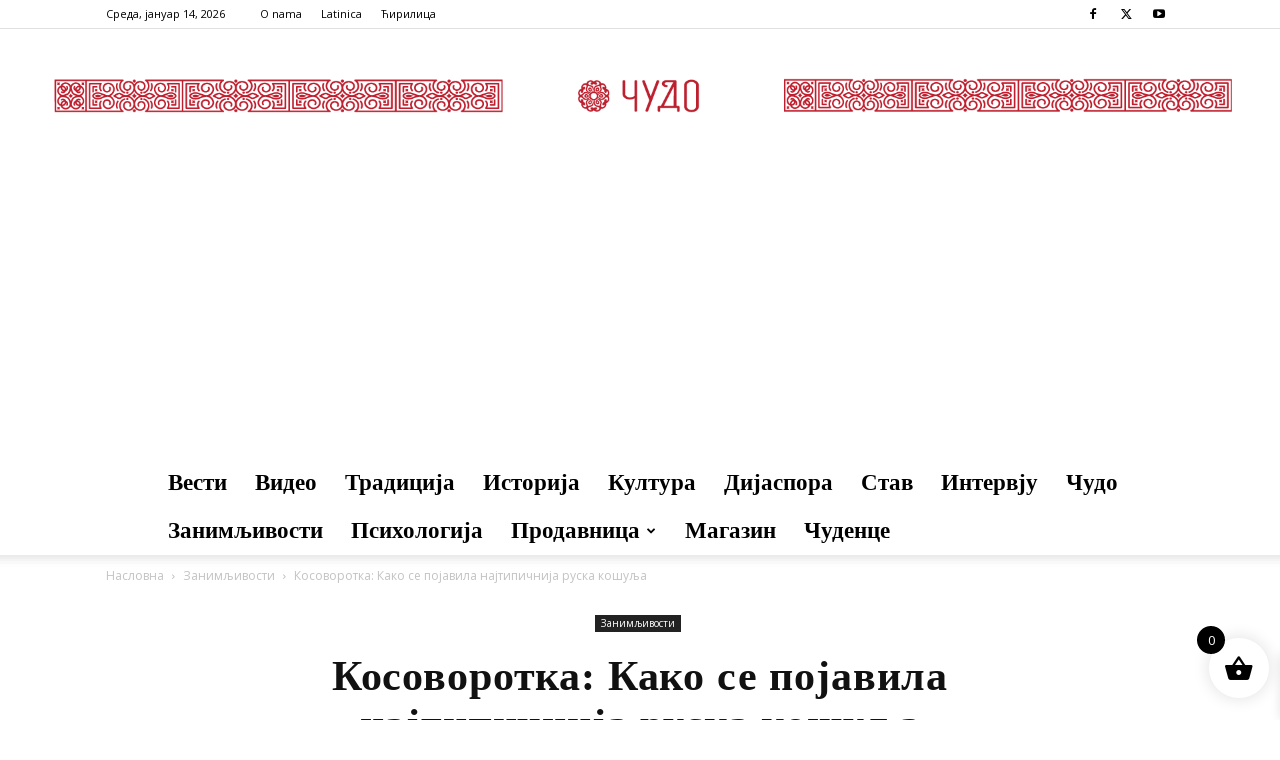

--- FILE ---
content_type: text/html; charset=UTF-8
request_url: https://www.cudo.rs/wp-admin/admin-ajax.php?td_theme_name=Newspaper&v=12.6.5
body_size: -238
content:
{"11599":391}

--- FILE ---
content_type: text/html; charset=utf-8
request_url: https://www.google.com/recaptcha/api2/aframe
body_size: 268
content:
<!DOCTYPE HTML><html><head><meta http-equiv="content-type" content="text/html; charset=UTF-8"></head><body><script nonce="P_67Z9xpFFpVIEqmQNOwqg">/** Anti-fraud and anti-abuse applications only. See google.com/recaptcha */ try{var clients={'sodar':'https://pagead2.googlesyndication.com/pagead/sodar?'};window.addEventListener("message",function(a){try{if(a.source===window.parent){var b=JSON.parse(a.data);var c=clients[b['id']];if(c){var d=document.createElement('img');d.src=c+b['params']+'&rc='+(localStorage.getItem("rc::a")?sessionStorage.getItem("rc::b"):"");window.document.body.appendChild(d);sessionStorage.setItem("rc::e",parseInt(sessionStorage.getItem("rc::e")||0)+1);localStorage.setItem("rc::h",'1768404337685');}}}catch(b){}});window.parent.postMessage("_grecaptcha_ready", "*");}catch(b){}</script></body></html>